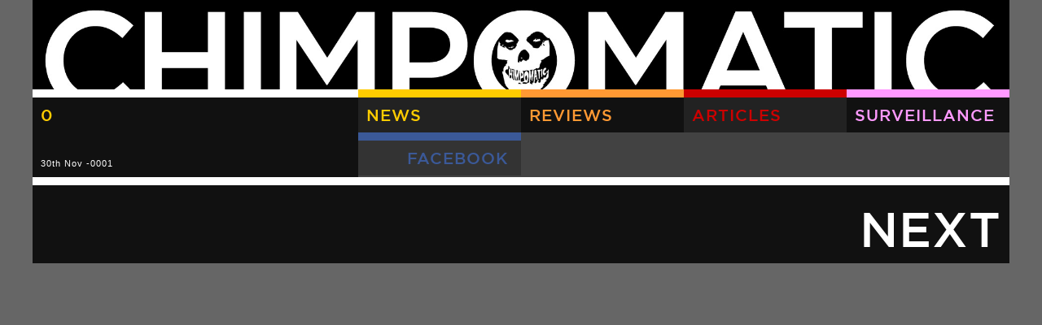

--- FILE ---
content_type: text/html; charset=UTF-8
request_url: https://www.chimpomatic.com/id30451/
body_size: 210
content:
<!DOCTYPE HTML>
<html>
<head>
<meta http-equiv="Content-Type" content="text/html; charset=UTF-8">
<title>Chimpomatic | Contents | 0</title>
<!--Javascript re-direct here as a fallback-->
<script type="text/javascript">
<!--
window.location = "/contents/5100/0/"
//-->
</script>
</head>
<body>
<h1>0</h1>



<script type="text/javascript">
var gaJsHost = (("https:" == document.location.protocol) ? "https://ssl." : "http://www.");
document.write(unescape("%3Cscript src='" + gaJsHost + "google-analytics.com/ga.js' type='text/javascript'%3E%3C/script%3E"));
</script>
<script type="text/javascript">
try {
var pageTracker = _gat._getTracker("UA-2185072-1");
pageTracker._trackPageview();
} catch(err) {}</script>

</body>
</html>


--- FILE ---
content_type: text/html; charset=UTF-8
request_url: https://www.chimpomatic.com/contents/5100/0/
body_size: 2568
content:
<!doctype html>
<html lang="en">
<head>
<meta charset="utf-8" />
<title>Chimpomatic | 0</title>
<link rel="icon" type="image/x-icon" href="/css/tiles/favicon.ico">
<link rel="icon" type="image/png" href="/css/tiles/icon.png" />
<link rel="apple-touch-icon" type="image/png" href="/css/tiles/icon.png" />
<link rel="stylesheet" type="text/css" href="/css/tiles/style.css" media="screen" /> 
<link rel="stylesheet" type="text/css" href="/js/fancybox/jquery.fancybox.css" media="screen" />
<link rel="alternate" type="application/rss+xml" title="Chimpomatic RSS feed (All Content, no comments)" href="http://feeds.feedburner.com/chimpomatic-main?format=xml" />
<style>
#item5100 {
	display:none;
}
</style>
</head>
<body>
<h1><a id="top">Chimpomatic</a></h1>
<div id="content" class="autowidth">

<div id="logo" class="autowidth">
<a href="/"><img src="/css/tiles/chimpomatic-banner.jpg" alt="" /></a>
</div>

<div id="tiles"  class="wrap autowidth">


<div class="box col2 ">

<h2><a href="//5100/0/">0</a></h2>
<p></p>

<!-- AddThis Button BEGIN -->
<div class="addthis_toolbox addthis_default_style " style="display:block;width:200px;float:right;text-align:right">
<a class="addthis_button_preferred_1"></a>
<a class="addthis_button_preferred_2"></a>
<a class="addthis_button_preferred_3"></a>
<a class="addthis_button_preferred_4"></a>
<a class="addthis_button_google_plusone" g:plusone:count="false"></a>
<a class="addthis_button_compact"></a>
<a class="addthis_counter addthis_bubble_style"></a>
</div>
<script type="text/javascript">var addthis_config = {"data_track_addressbar":true};</script>
<script type="text/javascript" src="//s7.addthis.com/js/300/addthis_widget.js#pubid=ra-52e7c5d32e1906b5"></script>
<!-- AddThis Button END -->
			
			
<p><small>30th Nov -0001</small></p>

</div>

<a href="/contents/" class="box col1 news"><h2>News</h2></a>
<a href="/reviews/" class="box col1 review"><h2>Reviews</h2></a>
<a href="/articles/" class="box col1 article"><h2>Articles</h2></a>
<a href="/surveillance/" class="box col1 flickr"><h2>Surveillance</h2></a>
<div class="box col1 facebook"><iframe src="http://www.facebook.com/plugins/like.php?app_id=216412471722883&amp;href=http%3A%2F%2Fwww.facebook.com%2Fchimpomatic&amp;send=false&amp;layout=button_count&amp;width=50&amp;show_faces=false&amp;action=like&amp;colorscheme=dark&amp;font&amp;height=21" style="border:none; overflow:hidden; width:50px; height:21px; float:left; margin:5px; margin-top:8px;"></iframe><h2><a href="http://www.facebook.com/chimpomatic" target="_blank">Facebook</a></h2></div>




<div class="box col1" style="width:100%;height:0;border:0;"></div>



</div> <!-- /.wrap -->

    <div id="page_nav" class="autowidth">
   		<a href="//2/" id="next">Next</a>
        <br />
    </div>
    
</div>

<script type='text/javascript' src='http://ajax.googleapis.com/ajax/libs/jquery/1.6/jquery.min.js'></script>
<script type='text/javascript' src="/js/masonry/jquery.masonry.min.js"></script>
<script type='text/javascript' src="/js/fancybox/jquery.fancybox-1.2.1.js"></script>
<script type='text/javascript' src="/js/infinitescroll/jquery.infinitescroll.js"></script>
<script>
$(function(){
      
      var $wall = $('#tiles');

      $wall.masonry({
        columnWidth: 200, 
        itemSelector: '.box:visible'
      });

      $wall.infinitescroll({
        navSelector  : '#page_nav',  // selector for the paged navigation 
        nextSelector : '#next',  // selector for the NEXT link (to page 2)
        itemSelector : '.box',     // selector for all items you'll retrieve
        loadingImg : '/js/infinitescroll/loader.gif',
        donetext  : 'That\'s it - you reached the end of the line.',
        debug: false,
        errorCallback: function() { 
          // fade out the error message after 2 seconds
          $('#infscr-loading').animate({opacity: .8},2000).fadeOut('normal');   
        }
      },
        // Call masonry as a callback
        function( newElements ) { $(this).masonry({ appendedContent: $(newElements) }); 
			// Recall fancybox
			$(".fancybox").fancybox();
			// Reset video embeds
			embedVideo();
		}
      );

});

// Autoload page on drop-down change
$(function(){
      $("#sets").change(function(){
        	window.location='/surveillance/sets/' + this.value + '/';
      });
});

// Hide go button
$(function(){
      $('#SetsGo').css("display", "none");
});

// Show the cornerlinks. (Hidden with CSS to prevent flashing).
$(function(){
      $('.cornerlink').css("display", "block");
});
	
// Resize header to match number of columns
function resizeHeader() {
    
	$('#logo').each(function() {
		var maxWidth = document.body.clientWidth; // Max width for the image
		
		if (maxWidth<2200) { $('.autowidth').css("width", "2000px"); $('#logo').css("height", "185px"); }
		if (maxWidth<2000) { $('.autowidth').css("width", "1800px"); $('#logo').css("height", "167px"); }
		if (maxWidth<1800) { $('.autowidth').css("width", "1600px"); $('#logo').css("height", "150px"); }
		if (maxWidth<1600) { $('.autowidth').css("width", "1400px"); $('#logo').css("height", "130px"); }
		if (maxWidth<1400) { $('.autowidth').css("width", "1200px"); $('#logo').css("height", "110px"); }
		if (maxWidth<1200) { $('.autowidth').css("width", "1000px"); $('#logo').css("height", "92px"); }
		if (maxWidth<1000) { $('.autowidth').css("width", "800px"); $('#logo').css("height", "75px"); }
		if (maxWidth<800) { $('.autowidth').css("width", "600px"); $('#logo').css("height", "60px"); }
		if (maxWidth<600) { $('.autowidth').css("width", "400px"); $('#logo').css("height", "45px"); }

	});
	
}
// Embed videos on click
function embedVideo() {
    
	$('.youtube a').removeAttr("href");
	$('.youtube a').click(
		function() {
			var id = $(this).attr('title');
			$(this).parent().html('<iframe class="youtube-player" type="text/html" width="400" height="300" src="http://www.youtube.com/embed/' + id + '?autoplay=1" allowfullscreen frameborder="0"></iframe>');
		}
	);
	
}
$(document).ready(function() {
	resizeHeader();
	
	// Set up Fancybox
	$(".fancybox").fancybox();

	// Swap YouTube image for embed on click
	embedVideo();
	
	// Write Last FM to all boxes
	// $.get('/inc.lastfm2015.php', function(data) { $('.lastfm div').html(data); });
	
});
$(window).bind('resize',function(){
	resizeHeader();
});
</script>

<script>
$(document).ready(function() {

    $.getJSON("http://ws.audioscrobbler.com/2.0/?method=user.getRecentTracks&user=chimpomatic&api_key=1233e82daf76b963be85508a975b6a51&limit=2&format=json&callback=?", function(data) {

        var html = ''; // we declare the variable that we'll be using to store our information
        var counter = 1; // we declare a counter variable to use with the if statement in order to limit the result to 1
        $.each(data.recenttracks.track, function(i, item) {
            if(counter == 1) {
                html += 'Now playing at Chimp HQ: <a href="' + item.url + '" target="_blank">' + item.name + '</a> - ' + item.artist['#text'];
            } // close the if statement
            counter++ // add 1 to the counter variable each time the each loop runs
        }); // close each loop
        $('.currently').append(html); // print the information to the document - here I look for the h5 tag inside the div with a class of 'listening-to' and use the jQuery append method to insert the information we've stored in the html variable inside the h5 tag.
    }); // close JSON call

}); // close document ready function
</script>

<script async src="https://www.googletagmanager.com/gtag/js?id=UA-2185072-1"></script>
<script>
  window.dataLayer = window.dataLayer || [];
  function gtag(){dataLayer.push(arguments);}
  gtag('js', new Date());

  gtag('config', 'UA-2185072-1');
</script>
</body>
</html>

--- FILE ---
content_type: text/css
request_url: https://www.chimpomatic.com/css/tiles/style.css
body_size: 1105
content:
/* Base styles*/
@font-face {
  	src: url(tiles.ttf) format("truetype");
  	font-family: "Chimpomatic";
}
* {
  	margin: 0;
  	padding: 0;
}
body { 
  	font: 13px Helvetica, Arial, sans-serif;
  	letter-spacing:1px;
  	background: #666;
  	color: #FFF;
}
a {
  	color: #FC0;
  	text-decoration: none;
  	font-weight: bold;
}
a:hover {
  	color: #777;
}
input {
	padding:3px;
	margin-right:5px;
}
h1 {
	visibility:hidden;
  	position:absolute;
	top:0;
}
h2, .video p strong {
	font-family:"Chimpomatic", Helvetica, Arial, sans-serif;
	text-transform:uppercase;
	padding:10px;
	font-size:20px;
	font-weight:normal;
}
h2 a {
	font-weight:normal;
}
h3 {
	font-family:"Chimpomatic", Helvetica, Arial, sans-serif;
	text-transform:uppercase;
	padding:10px;
	padding-top:0;
	font-weight:normal;
}
li {
	list-style:none;
}
p {
	padding:10px;
}
img {
	border:0;
}
iframe {
	border:0;
}
.hidden {
	display:none;
}
form {
  	padding:10px;
}
#content {
	margin:auto;
	background-color:#111;
}
#logo {
	display:block;
	height:60px;
	overflow:hidden;
}
#logo img {
	width:100%;
}
#logo a:hover {
	opacity:0.5;
}
#page_nav {
  	border-top: 10px solid #FFF;
	display:block;
	margin:auto
	
}
#page_nav a {
	margin:10px;
	margin-top:20px;
	font-family:"Chimpomatic", Helvetica, Arial, sans-serif;
	text-transform:uppercase;
	font-size:60px;
	color:#FFF;
	font-weight:normal;
	
}
#page_nav a:hover {
	color:#CCC;
	
}
#back {
	position:absolute;
}
#next {
	float:right;
}
#page_nav br {
	clear:both;
}
/**** Masonry CSS ****/
#tiles {
	background-color:#424242;
}
.box {
  	float: left;
  	overflow:hidden;
  	border-top: 10px solid #FFF;
  	background-color:#111;
}
.box h2:hover, .box a:hover {
  	color: #666;
}
.box:hover {
  	border-top: 10px solid #666;
}
.col1 {
	width: 200px;
}
.col2 {
	width: 400px;
}
.cornerlink {
	background-position:bottom right;
	background-repeat:no-repeat;
	display:block;
	overflow:hidden;
	text-indent:400px;
	white-space:nowrap;
	width:80px;
	height:80px;
	margin-top:-80px;
	margin-left:120px;
	position:relative;
}
.col2 .cornerlink {
	margin-left:320px;
}

/* News */
.news {
  	border-top: 10px solid #FC0;
  	background-color:#222;
}
.play {
	background-image:url(play-video.png);
	background-repeat:no-repeat;
	position:absolute;
	display:block;
	width:400px;
	height:300px;
	text-indent:400px;
	white-space:nowrap;
	overflow:hidden;
}
.play:hover {
	background-image:url(play-video-roll.png);
	cursor:pointer;
}

/* Surevillance */
.flickr {
  	border-top: 10px solid #F9F;
}
.flickr h2, .flickr a {
  	color: #F9F;
}
.flickr .cornerlink {
	opacity:0.3;
	background-image:url(flickr_link.png);
}
.flickr .cornerlink:hover {
	opacity:1;
	background-image:url(flickr_link_hover.png);
}

/* Facebook */
.facebook {
  	border-top: 10px solid #3B5998;
  	background-color:#333;
}
.facebook a {
  	color: #3B5998;
}
.facebook a:hover {
  	color: #FFF;
}

/* Twitter */
.twitter {
  	border-top: 10px solid #0CF;
  	background-color:#333;
}
.twitter h2 {
	display:none;
}
.twitter a {
  	color: #0CF;
}
.twitter .cornerlink {
	opacity:0.3;
	background-image:url(twitter_link.png);
}
.twitter .cornerlink:hover {
	opacity:1;
	background-image:url(twitter_link_hover.png);
}

/* Article */
.article {
  	border-top: 10px solid #C00;
  	background-color:#222;
}
.article h2, .article a {
  	color: #C00;
}

/* Comment */
.comment {
  	border-top: 10px solid #0F0;
  	background-color:#111;
}
.comment h3 {
	padding:10px;
  	color: #0F0;
}
.comment h4 {
	padding:10px;
	padding-left:0;
	font-family:"Chimpomatic", Helvetica, Arial, sans-serif;
	text-transform:uppercase;
	font-size:16px;
	font-weight:normal;
}
.comment a {
  	color: #0F0;
}
.comment br {
	clear:left;
}
.comment input {
	padding:5px;
	margin-top:10px;
}

/* Last FM */
.lastfm {
  	border-top: 10px solid #F30;
  	background-color:#222;
	height:485px;
}
.lastfm a {
  	color: #F30;
}

/* Reviews */
.review {
  	border-top: 10px solid #F93;
  	background-color:#111;
}
.review h2, .review a {
  	color: #F93;
}
.review .cornerlink:hover {
	opacity:0.5;
}
.rating0 {
	background-image:url(rating-0.png);
}
.rating1 {
	background-image:url(rating-1.png);
}
.rating2 {
	background-image:url(rating-2.png);
}
.rating3 {
	background-image:url(rating-3.png);
}
.rating4 {
	background-image:url(rating-4.png);
}
.rating5 {
	background-image:url(rating-5.png);
}
.rating0-5 {
	background-image:url(rating-0-5.png);
}
.rating1-5 {
	background-image:url(rating-1-5.png);
}
.rating2-5 {
	background-image:url(rating-2-5.png);
}
.rating3-5 {
	background-image:url(rating-3-5.png);
}
.rating4-5 {
	background-image:url(rating-4-5.png);
}










/* Infinite Scroll loader */
#infscr-loading { 
  z-index: 5000;
  position: fixed;
  left: 40%;
  bottom: 40px;
  width: 200px;
  height: 100px;
  padding: 10px;
  background: #000; 
  opacity: 0.8;
  color: #FFF;
  -moz-border-radius: 10px;
  -webkit-border-radius: 10px;
  border-radius: 10px;
}

/**** Clearfixes ****/

.wrap:after,
#tumblelog:after,
#filtering-nav:after { 
  content: ''; 
  display: block; 
  height: 0; 
  clear: both; 
  visibility: hidden;
}




/*
a:after {
	content:' >>>';
}
*/



--- FILE ---
content_type: text/javascript; charset=utf-8
request_url: https://ws.audioscrobbler.com/2.0/?method=user.getRecentTracks&user=chimpomatic&api_key=1233e82daf76b963be85508a975b6a51&limit=2&format=json&callback=jQuery164004149539052281659_1768382724396&_=1768382724534
body_size: 1767
content:
jQuery164004149539052281659_1768382724396({"recenttracks":{"track":[{"artist":{"mbid":"af8bb921-4d67-4f0d-ba17-6215315f92e4","#text":"Dirty Three"},"streamable":"0","image":[{"size":"small","#text":"https:\/\/lastfm.freetls.fastly.net\/i\/u\/34s\/52571e803600c915de18a80598be8e14.jpg"},{"size":"medium","#text":"https:\/\/lastfm.freetls.fastly.net\/i\/u\/64s\/52571e803600c915de18a80598be8e14.jpg"},{"size":"large","#text":"https:\/\/lastfm.freetls.fastly.net\/i\/u\/174s\/52571e803600c915de18a80598be8e14.jpg"},{"size":"extralarge","#text":"https:\/\/lastfm.freetls.fastly.net\/i\/u\/300x300\/52571e803600c915de18a80598be8e14.jpg"}],"mbid":"167cb6c2-71bf-4100-81b1-cce0c039255b","album":{"mbid":"0db0f38d-61cd-402e-af98-bbc1428e82f1","#text":"Ocean Songs"},"name":"Authentic Celestial Music","url":"https:\/\/www.last.fm\/music\/Dirty+Three\/_\/Authentic+Celestial+Music","date":{"uts":"1767465403","#text":"03 Jan 2026, 18:36"}},{"artist":{"mbid":"af8bb921-4d67-4f0d-ba17-6215315f92e4","#text":"Dirty Three"},"streamable":"0","image":[{"size":"small","#text":"https:\/\/lastfm.freetls.fastly.net\/i\/u\/34s\/0fb029a332664d40a29dd0b70e665c7e.png"},{"size":"medium","#text":"https:\/\/lastfm.freetls.fastly.net\/i\/u\/64s\/0fb029a332664d40a29dd0b70e665c7e.png"},{"size":"large","#text":"https:\/\/lastfm.freetls.fastly.net\/i\/u\/174s\/0fb029a332664d40a29dd0b70e665c7e.png"},{"size":"extralarge","#text":"https:\/\/lastfm.freetls.fastly.net\/i\/u\/300x300\/0fb029a332664d40a29dd0b70e665c7e.png"}],"mbid":"a69e4499-5638-4dd2-b73d-4ed4f9862088","album":{"mbid":"288a8200-0b05-439f-9591-59c010b07db3","#text":"Dirty Three"},"name":"Everything's Fucked","url":"https:\/\/www.last.fm\/music\/Dirty+Three\/_\/Everything%27s+Fucked","date":{"uts":"1767465069","#text":"03 Jan 2026, 18:31"}}],"@attr":{"user":"chimpomatic","totalPages":"166646","page":"1","perPage":"2","total":"333292"}}});

--- FILE ---
content_type: application/javascript
request_url: https://www.chimpomatic.com/js/infinitescroll/jquery.infinitescroll.js
body_size: 3989
content:
/*!
// Infinite Scroll jQuery plugin
// copyright Paul Irish, licensed GPL & MIT
// version 1.5.110124

// home and docs: http://www.infinite-scroll.com
*/
 
;(function($){
    
  $.fn.infinitescroll = function(options,callback){
    
    // console log wrapper.
    function debug(){
      if (opts.debug) { window.console && console.log.call(console,arguments)}
    }
    
    // grab each selector option and see if any fail.
    function areSelectorsValid(opts){
      for (var key in opts){
        if (key.indexOf && key.indexOf('Selector') > -1 && $(opts[key]).length === 0){
            debug('Your ' + key + ' found no elements.');    
            return false;
        } 
        return true;
      }
    }


    // find the number to increment in the path.
    function determinePath(path){

     if ( path.match(/^(.*?)\b2\b(.*?$)/) ){  
          path = path.match(/^(.*?)\b2\b(.*?$)/).slice(1);
          
      // if there is any 2 in the url at all.    
      } else if (path.match(/^(.*?)2(.*?$)/)){
        
          // page= is used in django:
          //   http://www.infinite-scroll.com/changelog/comment-page-1/#comment-127
          if ( path.match(/^(.*?page=)2(\/.*|$)/) ){
            path = path.match(/^(.*?page=)2(\/.*|$)/).slice(1);
            return path;
          }
          
          debug('Trying backup next selector parse technique. Treacherous waters here, matey.');
          path = path.match(/^(.*?)2(.*?$)/).slice(1);
      } else {
          
        // page= is used in drupal too but second page is page=1 not page=2:
        // thx Jerod Fritz, vladikoff
        if (path.match(/^(.*?page=)1(\/.*|$)/)) {
          path = path.match(/^(.*?page=)1(\/.*|$)/).slice(1);
          return path;
        }  

        if ($.isFunction(opts.pathParse)){
          return [path];
        } else {
          debug('Sorry, we couldn\'t parse your Next (Previous Posts) URL. Verify your the css selector points to the correct A tag. If you still get this error: yell, scream, and kindly ask for help at infinite-scroll.com.');    
          props.isInvalidPage = true;  //prevent it from running on this page.
        }
      }
      return path;
    }
    
    // determine filtering nav for multiple instances
    function filterNav() {
    	opts.isFiltered = true;
    	return binder.trigger( "error.infscr."+opts.infid, [302] );
    }
	// Calculate internal height (used for local scroll)
	function hiddenHeight(element)
		{
		var height = 0;
		$(element).children().each(function() {
			height = height + $(this).outerHeight(false);
		});
		return height;
		}
	//Generate InstanceID based on random data (to give consistent but different ID's)
	function generateInstanceID(element)
		{
		var number = $(element).length + $(element).html().length + $(element).attr("class").length
			+ $(element).attr("id").length;
		opts.infid	= number;
		}
    function isNearBottom(){
	// distance remaining in the scroll
      // computed as: document height - distance already scroll - viewport height - buffer
      
      if(opts.container.nodeName=="HTML")
	  	{
		var pixelsFromWindowBottomToBottom = 0 
                + $(document).height()  
                // have to do this bs because safari doesnt report a scrollTop on the html element
                - ($(opts.container).scrollTop() || $(opts.container.ownerDocument.body).scrollTop())
                - $(window).height();	
		}
	  else
	  	{
      	var pixelsFromWindowBottomToBottom = 0 
                + hiddenHeight(opts.container) - $(opts.container).scrollTop() - $(opts.container).height();
		
		}      
      
      debug('math:', pixelsFromWindowBottomToBottom, opts.pixelsFromNavToBottom);
      
      // if distance remaining in the scroll (including buffer) is less than the orignal nav to bottom....
      return (pixelsFromWindowBottomToBottom  - opts.bufferPx < opts.pixelsFromNavToBottom);    
    } 
    
    function showDoneMsg(){
      props.loadingMsg
        .find('img').hide()
        .parent()
          .find('div').html(opts.donetext).animate({opacity: 1},2000, function() {
            $(this).parent().fadeOut('normal');
          });
      
      // user provided callback when done    
      opts.errorCallback();
    }
    
    function infscrSetup(){
        if (opts.isDuringAjax || opts.isInvalidPage || opts.isDone || opts.isFiltered || opts.isPaused) return; 
        
        if ( !isNearBottom(opts,props) )  return ;
        $(document).trigger('retrieve.infscr.'+opts.infid);
                
    }  // end of infscrSetup()
          
  
      
    function kickOffAjax(){
        
        // we dont want to fire the ajax multiple times
        opts.isDuringAjax = true; 
        
        // show the loading message quickly
        // then hide the previous/next links after we're
        // sure the loading message was visible
        props.loadingMsg.appendTo( opts.loadMsgSelector ).show(opts.loadingMsgRevealSpeed, function(){
	        $( opts.navSelector ).hide(); 
	        
	        // increment the URL bit. e.g. /page/3/
	        opts.currPage++;
	        
	        debug('heading into ajax',path);
	        
	        // if we're dealing with a table we can't use DIVs
	        box = $(opts.contentSelector).is('table') ? $('<tbody/>') : $('<div/>');
	        frag = document.createDocumentFragment();
	        
	        
	        if ($.isFunction(opts.pathParse)){
		        // if we got a custom path parsing function, pass in our path guess and page iteration
		        desturl = opts.pathParse(path.join('2'), opts.currPage);
		    } else {
		      	desturl = path.join( opts.currPage );
		    }
		    box.load( desturl + ' ' + opts.itemSelector,null,loadCallback);
		    
	    });
        
    }
    
    function loadCallback(){
        // if we've hit the last page..
		
        if (opts.isDone){ 
            showDoneMsg();
            return false;    
              
        } else {
          
            var children = box.children();
            
            // if it didn't return anything
            if (children.length == 0 || children.hasClass('error404')){
              // trigger a 404 error so we can quit.
              return infscrError([404]); 
            } 
            
            // use a documentFragment because it works when content is going into a table or UL
            while (box[0].firstChild){
              frag.appendChild(  box[0].firstChild );
            }
           	$(opts.contentSelector)[0].appendChild(frag);
            
            // fadeout currently makes the <em>'d text ugly in IE6
            props.loadingMsg.fadeOut('normal' ); 

            // smooth scroll to ease in the new content
            if (opts.animate){ 
                var scrollTo = $(window).scrollTop() + $('#infscr-loading').height() + opts.extraScrollPx + 'px';
                $('html,body').animate({scrollTop: scrollTo}, 800,function(){ opts.isDuringAjax = false; }); 
            }
        
            // previously, we would pass in the new DOM element as context for the callback
            // however we're now using a documentfragment, which doesnt havent parents or children,
            // so the context is the contentContainer guy, and we pass in an array
            //   of the elements collected as the first argument.
            callback.call( $(opts.contentSelector)[0], children.get() );
        
            if (!opts.animate) opts.isDuringAjax = false; // once the call is done, we can allow it again.
        }
    }
    
    function initPause(pauseValue) {
    	if (pauseValue == "pause") {
    		opts.isPaused = true;
    	} else if (pauseValue == "resume") {
    		opts.isPaused = false;
    	} else {
    		opts.isPaused = !opts.isPaused;
    	}
    	debug('Paused: ' + opts.isPaused);
    	return false;
    }
    function infscrError(xhr){
    	if (!opts.isDone && xhr == 404) {
		    // die if we're out of pages.
	    	debug('Page not found. Self-destructing...');
	    	showDoneMsg();
	    	opts.isDone = true;
	    	opts.currPage = 1; // if you need to go back to this instance
	    	binder.unbind('scroll.infscr.'+opts.infid);
	    	$(document).unbind('retrieve.infscr.'+opts.infid);
    	}
    	if (opts.isFiltered && xhr == 302) {
    		// die if filtered.
	    	debug('Filtered. Going to next instance...');
	    	opts.isDone = true;
	    	opts.currPage = 1; // if you need to go back to this instance
	    	opts.isPaused = false;
	    	binder.unbind('scroll.infscr.'+opts.infid, infscrSetup)
	    	  .unbind('pause.infscr.'+opts.infid)
	    	  .unbind('filter.infscr.'+opts.infid)
	    	  .unbind('error.infscr.'+opts.infid);
	    	$(document).unbind('retrieve.infscr.'+opts.infid,kickOffAjax);
	    }
    }
    
    // smartscroll = debounced scroll event
    // http://paulirish.com/2009/throttled-smartresize-jquery-event-handler/
    
    
      
    // lets get started.
    $.browser.ie6 = $.browser.msie && $.browser.version < 7;
    
    var opts    = $.extend({}, $.infinitescroll.defaults, options),
        props   = $.infinitescroll, // shorthand
        box, frag, desturl, thisPause, errorStatus;
    callback    = callback || function(){};
	
    if (!areSelectorsValid(opts)){ return false;  }
    
    opts.container   =  opts.container || document.documentElement;
                          
    // contentSelector we'll use for our .load()
    opts.contentSelector = opts.contentSelector || this;
	// Generate unique instance ID
	if(opts.infid==0)
	generateInstanceID(opts.contentSelector);
    // loadMsgSelector - if we want to place the load message in a specific selector, defaulted to the contentSelector
    opts.loadMsgSelector = opts.loadMsgSelector || opts.contentSelector;
    
    // get the relative URL - everything past the domain name.
    var relurl        = /(.*?\/\/).*?(\/.*)/,
        path          = $(opts.nextSelector).attr('href');
    
    
    if (!path) { debug('Navigation selector not found'); return; }
    
    // set the path to be a relative URL from root.
    path          = determinePath(path);
	    
    // define loading msg
    props.loadingMsg = $('<div id="infscr-loading" style="text-align: center;"><img alt="Loading..." src="'+
                                  opts.loadingImg+'" /><div>'+opts.loadingText+'</div></div>');    
     // preload the image
    (new Image()).src    = opts.loadingImg;
    //Check if its HTML (window scroll)
	if(opts.container.nodeName=="HTML")
		{
		debug("Window Scroll");
		var innerContainerHeight 	= $(document).height();
		var binder					= $(window);
		}
	else
		{
		debug("Local Scroll");
		var innerContainerHeight 	= hiddenHeight(opts.container);	
		var binder					= $(opts.container);
		}
	// distance from nav links to bottom
    // computed as: height of the document + top offset of container - top offset of nav link
    opts.pixelsFromNavToBottom =  innerContainerHeight  +
                                     (opts.container == document.documentElement ? 0 : $(opts.container).offset().top )- 
                                     $(opts.navSelector).offset().top;
	
	// set up our bindings
    // bind scroll handler to element (if its a local scroll) or window 
    binder
      .bind('scroll.infscr.'+opts.infid, infscrSetup)
      .bind('filter.infscr.'+opts.infid, filterNav)
      .bind('error.infscr.'+opts.infid, function(event,errorStatus) { infscrError(errorStatus); })
      .bind('pause.infscr.'+opts.infid, function(event,thisPause) { initPause(thisPause); })
      .trigger('scroll.infscr.'+opts.infid); // trigger the event, in case it's a short page
          
    $(document).bind('retrieve.infscr.'+opts.infid,kickOffAjax);
    
    return this;
  
  }  // end of $.fn.infinitescroll()
  

  
  // options and read-only properties object
  
  $.infinitescroll = {     
        defaults      : {
                          debug           : false,
                          preload         : false,
                          nextSelector    : "div.navigation a:first",
                          loadingImg      : "http://www.infinite-scroll.com/loading.gif",
                          loadingText     : "<em>Loading content...</em>",
                          donetext        : "<em>Congratulations, you've reached the end of the internet.</em>",
                          navSelector     : "div.navigation",
                          contentSelector : null,           // not really a selector. :) it's whatever the method was called on..
                          loadMsgSelector : null,
                          loadingMsgRevealSpeed : 'fast', // controls how fast you want the loading message to come in, ex: 'fast', 'slow', 200 (milliseconds)
                          extraScrollPx   : 150,
                          itemSelector    : "div.post",
                          animate         : false,
                          pathParse       : undefined,
                          bufferPx        : 40,
                          errorCallback   : function(){},
                          currPage        : 1,
						  infid		  	  : 0, //Instance ID (Generated at setup)
                          isDuringAjax    : false,
                          isInvalidPage   : false,
                          isFiltered	  : false,
                          isDone          : false,  // for when it goes all the way through the archive.
                          isPaused        : false,
						  container       : undefined, //If left undefined uses window scroll, set as container for local scroll
						  pixelsFromNavToBottom	: undefined
                        }, 
        loadingImg    : undefined,
        loadingMsg    : undefined,
        currDOMChunk  : null  // defined in setup()'s load()
  };
  


})(jQuery);